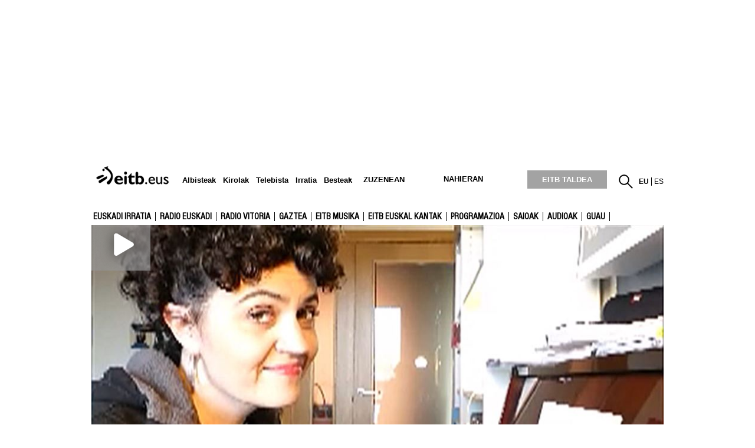

--- FILE ---
content_type: text/plain; charset=ISO-8859-1
request_url: https://time.akamai.com/?_=1768670451941
body_size: 10
content:
1768670456

--- FILE ---
content_type: text/plain; charset=ISO-8859-1
request_url: https://time.akamai.com/?_=1768670451940
body_size: 10
content:
1768670455